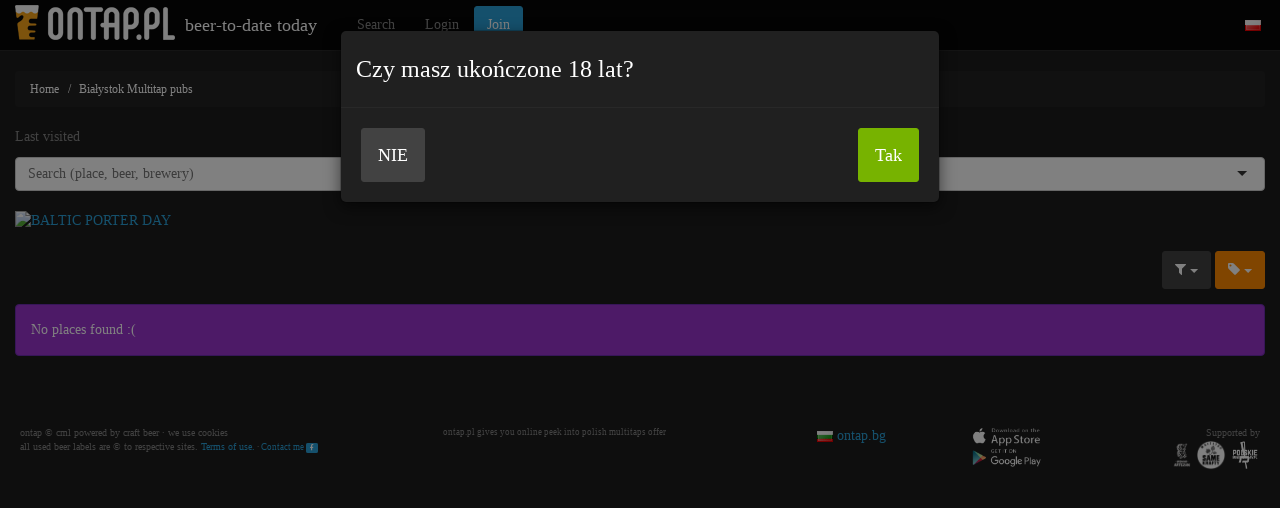

--- FILE ---
content_type: text/html; charset=UTF-8
request_url: https://ontap.pl/bialystok/multitaps/?tags=disabledfriendly,beerfridges,sleeping,tapas,childmenu,freewifi,brewpub,nonalco,cigarfriendly
body_size: 7828
content:
<?xml version="1.0" encoding="UTF-8" ?><!DOCTYPE html PUBLIC "-//W3C//DTD XHTML 1.0 Transitional//EN" "http://www.w3.org/TR/xhtml1/DTD/xhtml1-transitional.dtd">
<html class="no-js" xmlns="http://www.w3.org/1999/xhtml" xml:lang="pl" lang="pl" dir="ltr">
	<head>

		

		<title>Białystok / ontap.pl</title>
	   <meta http-equiv="Content-Type" content="text/html; charset=UTF-8" />
	   <meta charset="utf-8" />
		<meta http-equiv="X-UA-Compatible" content="IE=edge" />
	   <meta name="viewport" content="width=device-width, initial-scale=1.0" />	

	   <meta name="keywords" content="aktualna, oferta, current, taps, multitap, multitaps, craft, beer, ontap, warsaw, pubs, piwo, kranie , nearest, bialystok, bydgoszcz, czestochowa, elblag, gdansk, gdynia, gliwice, katowice, kielce, krakow, legionowo, lublin, lodz, nowy-targ, olsztyn, opole, poznan, pruszkow, rybnik, rzeszow, siechnice, sopot, sosnowiec, szczecin, torun, tychy, warszawa, wieprz, wroclaw, zator, zawiercie, zielona-gora  , Nearest, Białystok, Bydgoszcz, Częstochowa, Elbląg, Gdańsk, Gdynia, Gliwice, Katowice, Kielce, Kraków, Legionowo, Lublin, Łódź, Nowy Targ, Olsztyn, Opole, Poznań, Pruszków, Rybnik, Rzeszów, Siechnice, Sopot, Sosnowiec, Szczecin, Toruń, Tychy, Warszawa, Wieprz, Wrocław, Zator, Zawiercie, Zielona Góra, draft, lane" />
	   <meta name="description" content="Sprawdź w jednym miejscu jakie piwa rzemieślnicze leją się w Twoim mieście." />
	   <meta name="classification" content="Multitap pubs agregator" />
	   <meta name="author" content="cml" />		


	    <!-- Bootstrap -->
		 
		 	    <link href="/html/css/bootstrap.cyborg.min.css" rel="stylesheet" />
	    
		 
		 
		 		 
		 			
		 <link href="/html/css/font-awesome.min.css" rel="stylesheet" />
		 
 
		 		 
		

		

		 

		 		 
		 		 <meta property="og:title" content="Białystok / ontap.pl" />
		 <meta property="og:site_name" content="ontap.pl - beer-to-date today"/>
		 <meta property="og:url" content="https://ontap.pl"/>				 
		 <meta property="og:image" content="https://ontap.pl/html/img/logo2022-og.png" />
		   		 

		 <!-- <link href="https://ontap.pl/html/css/bootstrap-combobox.css" rel="stylesheet" /> -->
		 <link href="https://ontap.pl/html/css/selectize.bootstrap3.css" rel="stylesheet" />
	    <!--[if lt IE 9]>
	      <script src="//oss.maxcdn.com/libs/html5shiv/3.7.0/html5shiv.js"></script>
	      <script src="//oss.maxcdn.com/libs/respond.js/1.4.2/respond.min.js"></script>
	    <![endif]-->
		




		<meta name="apple-mobile-web-app-capable" content="yes">
		<meta name="apple-mobile-web-app-status-bar-style" content="black">
		<link rel="apple-touch-startup-image" href="/html/img/logo2022-192.png">
		<link rel="apple-touch-icon" href="/html/img/logo2022-192.png"/>
		<link rel="apple-touch-icon-precomposed" sizes="128x128" href="/html/img/logo2022-192.png">
		
		
		<link rel="manifest" href="/manifest.json">
		<meta name="mobile-web-app-capable" content="yes">
		<link rel="shortcut icon" sizes="192x192" href="/html/img/logo2022-192.png">
		<link href="/html/img/logo2022-192.png" rel="icon"  type="image/png" />
			

		<script type="text/javascript" src="https://ontap.pl/html/js/func.js?20140301"></script> 


	    <!-- jQuery (necessary for Bootstrap's JavaScript plugins) -->
	    <script src="https://ontap.pl/html/js/jquery/jquery.min.js"></script>
	    <!-- Include all compiled plugins (below), or include individual files as needed -->
	    <script src="https://ontap.pl/html/js/bootstrap.min.js"></script>	

		 <!-- <script src="https://ontap.pl/html/js/jquery/bootstrap-combobox.js"></script> -->
		<script src="https://ontap.pl/html/js/jquery/selectize.min.js"></script>
		 
		 		 
		 <script src="https://ontap.pl/html/js/jquery/jqBootstrapValidation.js"></script>
		 
				 
		
		
		 
       		 
		 		 
		 <script type="text/javascript">	 
		      $(document).ready(function() {
				


					
 					 $("input.form-control,select.form-control,textarea.form-control").not("[type=submit]").jqBootstrapValidation();				
					
					$('input.cml_disable_after_submit:submit').click(function(){
						$('input.cml_disable_after_submit').attr("disabled", true);	
					});			
					
	  				
					
		      });
				


				

				
				$(function () { var a = $('a[href=' + location.hash + ']'); a && a.tab('show'); });
				
				$(function () {
  			     $('[data-toggle="popover"]').popover();	
				  $('[data-toggle="tooltip"]').tooltip({container:'body'});		
				});				
				
 			   			
				
				function mylocation( ret ) {
					$('#mylocation').modal('show');
					if ("geolocation" in navigator) {
					  navigator.geolocation.getCurrentPosition(
						function(position) {
						  //$.post( "user", { lat: position.coords.latitude, lng: position.coords.longitude, mode: "latlng" } );
						  location.replace('user?mode=latlng&lat='+position.coords.latitude+'&lng='+position.coords.longitude + '&ret=' + ret);
						},
						function() {alert('Location services (and share my location in browser) must be enabled to use this feature.'); $('#mylocation').modal('hide');},
						{ enableHighAccuracy: true, maximumAge: 100, timeout: 60000 }
						);
					}	else {
			      	alert('Location services (and share my location in browser) must be enabled to use this feature.');
						$('#mylocation').modal('hide');
			      }			
				}
				

				
			</script>	
		 

		
		<style>

		@media screen and (max-width: 450px) {
 	   .button-text {
   	     display: none;
    		}
		}

			.label-small {
				font-size: 9px;
				font-weight: normal;
			}
			
			.beer-availability { 
			
				margin-top:10px; padding-bottom:10px; background-image: linear-gradient(180deg, #222222, #171717); 			
			
			}
			
			ol.breadcrumb li {font-size: smaller;}
			
			.white {color:white;}
			.panel-gray {background-color:#333;}

			.turk { color: #33cccc; }

			.row-no-padding > [class*="col-"] {
			    padding-left: 3px !important;
			    padding-right: 3px !important;
			}
			
        .nav-tabs > li.active > a,
        .nav-tabs > li.active > a:hover,
        .nav-tabs > li.active > a:focus{
            background-color: #333333;  
        }			
		
			.btn-file {
			    position: relative;
			    overflow: hidden;
			}
			.btn-file input[type=file] {
			    position: absolute;
			    top: 0;
			    right: 0;
			    min-width: 100%;
			    min-height: 100%;
			    font-size: 100px;
			    text-align: right;
			    filter: alpha(opacity=0);
			    opacity: 0;
			    outline: none;
			    background: white;
			    cursor: inherit;
			    display: block;
			}		
			.cml_shadow {
				color:white; 
				/*text-shadow:2px 2px 2px black, -2px -2px 2px black, 2px -2px 2px black, -2px 2px 2px black, 4px 4px 4px black, -4px -4px 4px black, 4px -4px 4px black, -4px 4px 4px black;*/
				text-shadow: 0 2px 4px rgba(0,0,0,0.5);
				font-weight: bold;	

				
				
			}

			.img-responsive {
			    margin: 0 auto;
			}

			
			h4.cml_shadow, h4.cml_shadowfb, span.cml_shadow, span.cml_shadowfb {
		    display: table;
		    table-layout: fixed;
		    width: 85%;
		    white-space: nowrap;
			 padding: 0px;
			 margin: 0px;
				
			}
			span.cml_shadow, span.cml_shadowfb {
				width: 60%;
			}
			
			kbd {font-family: 				"Lucida Sans Unicode", "Bitstream Vera Sans", Verdana; font-size: smaller;}
			
			h4.cml_shadow span, h4.cml_shadowfb span, span.cml_shadow b, span.cml_shadowfb b  {
			    display: table-cell;
			    overflow: hidden;
				 padding: 5px 5px 5px 7px;
			    text-overflow: ellipsis;
			}
			
			
			
			.cml_shadowfb {
				color:white; 
				text-shadow: 0 2px 4px rgba(0,0,0,0.5);
				font-weight: bold;	

			}			
			
			h1,h2 {text-transform: uppercase;}
			h4 {text-transform: capitalize;font-size: 24px;}
			
			.beer_brewery_logo img, .panel {
			  -webkit-filter: drop-shadow(0 2px 4px rgba(0,0,0,0.5));
			  filter: drop-shadow(0 2px 4px rgba(0,0,0,0.5));			
			}

			body {
				background-color: #1c1c1c;
				color: #828282;
			}

			.panel-footer {
				overflow: hidden; text-overflow: ellipsis; white-space: nowrap;
			}

			
			/*
			.cml_semi:after {
			    content:"";
			    display:block;
			    position:fixed;
			    width:100%;
			    height:100%;
			    left:0;
			    top:0;
			    z-index:-1;
			    background-color: rgba(0, 0, 0, 0.2);
			}
			*/
			
				.cml_semi {position:relative;}
			
				.cml_semi .pad {
				    position:absolute;
				    width:100%; height:100%;
				    top:0; left:0;
				    background:rgba(0,0,0,0.4);
					 z-index:1;
				}	
				
				.cml_semi .padfb {
				    position:absolute;
				    width:100%; height:100%;
				    top:0; left:0;
				    background:rgba(255,255,255,0.2);
					 z-index:1;				    
				}					

				.cml_semi h4, .cml_semi span {z-index:10; position: relative;}


			
			b.brewery {color: #c6c6c6; font-size: 14px; font-weight: normal;}
			
			.cmlh {display:none;}
			
			.typeahead,
			.tt-query,
			.tt-hint {
			  width: 320px;

			  border: 2px solid #ccc;
			  -webkit-border-radius: 8px;
			     -moz-border-radius: 8px;
			          border-radius: 8px;
			  outline: none;
			}

			.typeahead {
			  background-color: #fff;
			}			

			.typeahead:focus {
			  border: 2px solid #0097cf;
			}
			.typeahead.empty {
			  border: 2px solid red;
			}
			.tt-query {
			  -webkit-box-shadow: inset 0 1px 1px rgba(0, 0, 0, 0.075);
			     -moz-box-shadow: inset 0 1px 1px rgba(0, 0, 0, 0.075);
			          box-shadow: inset 0 1px 1px rgba(0, 0, 0, 0.075);
			}

			.tt-hint {
			  color: #999;
			  width: 320px;
			}

			.tt-dropdown-menu {
			  width: 320px;
			  margin-top: 0px;
			  padding: 8px 0;
			  background-color: #fff;
			  border: 1px solid #ccc;
			  border: 1px solid rgba(0, 0, 0, 0.2);

			}

			.tt-suggestion {
			  padding: 3px 20px;

			}

			.tt-suggestion.tt-cursor {
			  color: gray;
			  background-color: #0097cf;

			}

			.tt-suggestion p {
			  margin: 0;
			} 

			.typeahead {
			  width: 405px;
			}
			
			.typeahead li a,.typeahead li a * {
			  color: gray;			
			}

			
		.selectize-control.combo_beer .selectize-dropdown > div {
			border-bottom: 1px solid rgba(0,0,0,0.05);
		}

		.selectize-control.combo_beer .selectize-dropdown .ac_beer_brewery {
			font-weight: bold;
			margin-right: 5px;
		}
		.selectize-control.combo_beer .selectize-dropdown .ac_beer {
			display: block;
		}
		.selectize-control.combo_beer .selectize-dropdown .ac_beer_style {
			font-size: 12px;
			display: block;
			color: #a0a0a0;
			white-space: nowrap;
			width: 100%;
			text-overflow: ellipsis;
			overflow: hidden;
		}


		.badge {font-size: smaller;}
		.btn {font-weight: bold;}

		.alert .btn {text-decoration: none;}
	

			#map {
			  width: 100%;
			  height: 500px;
			  border: 1px solid #DDD;
			}		
		
			.cml_underline {text-decoration:underline;}
			.red {color:red;}
			.text-smaller {font-size: smaller;}
			.w400 {width:400px;}
			.w600 {width:600px;}			
			.w120 {width:120px;}
			.w50p {width:50%;}			
			.w30p {width:30%;}						
			.w110 {width:110px;}			
			.cml_floatleft_space {margin-left: 10px;}			
			.green {color:green;}		
			.seled {color:#77b300;}

			.cml_stick_header th {background-color: white;}
			.cml_parent_checked {background-color: yellow;}
			.cml_monospace {font-family:monospace; font-size: 10px; line-height: normal;}
			.cml_horizontal th {text-align:right; width: 40%;}
			.cml_button_input { position: relative; }
			.cml_button_input input {
			    position: absolute;
			    right: 0;
			    bottom: 0;
			    top: 0;
			    cursor: pointer;
			    opacity: 0;
			    font-size: 40px;
			}
			* textarea.form-control {font-size: smaller;}
			
			*,h1, h2, h3, h4, h5, h6, .h1, .h2, .h3, .h4, .h5, .h6 {font-family: 				"Lucida Sans Unicode", "Bitstream Vera Sans", Verdana;}
			
			.footer p {font-size: 11px;}
			
				.panel, .btn {
				  -webkit-border-radius: 3px !important;
				     -moz-border-radius: 3px !important;
				          border-radius: 3px !important;
				}		
				
			.btn {font-weight: normal;}	
			
				
			
		</style>
	</head>
	<body>
	
  
<nav class="navbar navbar-default navbar-static-top" role="navigation">
  <div class="container-fluid">
    <!-- Brand and toggle get grouped for better mobile display -->
    <div class="navbar-header">
      <button type="button" class="navbar-toggle" data-toggle="collapse" data-target="#bs-example-navbar-collapse-1">
        <span class="sr-only">Toggle navigation</span>
        <span class="icon-bar"></span>
        <span class="icon-bar"></span>
        <span class="icon-bar"></span>
      </button>

		<a class="navbar-left" href="https://ontap.pl"  ><img alt="Logo" src="https://ontap.pl/html/img/logo2022-navbar2.png" ></a>
		<a class="navbar-brand" href="https://ontap.pl" >&nbsp;&nbsp;beer-to-date today&nbsp;&nbsp;</a>
    </div>

    <!-- Collect the nav links, forms, and other content for toggling -->
	     <div class="collapse navbar-collapse" id="bs-example-navbar-collapse-1">
      <ul class="nav navbar-nav">
		
		  			
		  	
			
		  
		  <li><a href="https://ontap.pl/beer?mode=filter&city=bialystok">Search</a></li>	
			
				      		<li><a href="https://ontap.pl/?mode=login">Login</a></li>

				

			
	
			<li><button class="btn navbar-btn btn-primary" onclick="window.location.assign('//ontap.pl/user?mode=join')">Join</button></li>


      </ul>

	  
		
		<ul class="nav navbar-nav navbar-right" >
		
		

									<li><a href="//ontap.pl/?mode=setup&lang=polski"><img src="/html/img/flags/pl.gif" alt="Przełącz serwis na język polski" />&nbsp;</a></li>
							
				



												
	

		</ul>


    </div><!-- /.navbar-collapse -->
	   </div><!-- /.container-fluid -->
</nav>
 

<div class="container-fluid">


 <noscript><div data-alert class="alert-box warning radius">Proszę włączyć javascript w przeglądarce. W innym przypadku strona nie będzie działała poprawnie.</div></noscript> 
				
		        <div class='modal fade' id="over18">
            <div class='modal-dialog'>
                <div class='modal-content'>
                    <div class='modal-header'><h4 style="text-transform:none;">Czy masz ukończone 18 lat?</h4></div>
                    <!-- / modal-header -->
                    <div class='modal-body'>

                        <button onclick="location.href='https://google.com'" class="btn btn-lg btn-default">NIE</button>								
                        <button onclick="location.href='?mode=over18'" class="btn btn-lg btn-success pull-right">Tak</button>
																
                    </div>

                </div>
                <!-- / modal-content -->
          </div>
          <!--/ modal-dialog -->
        </div>
			
		  <script type="text/javascript">

			  $('#over18').modal({ keyboard: false, backdrop: 'static', show: true });
	     </script>
        <!-- / modal -->
				
        <div class='modal fade' id="mylocation">
            <div class='modal-dialog'>
                <div class='modal-content'>
                    <div class='modal-header'><h4 style="text-transform:none;">Acquire my location</h4></div>
                    <!-- / modal-header -->
                    <div class='modal-body'>

                        <p>Please wait<span id="wait">.</span></p>
																
                    </div>

                </div>
                <!-- / modal-content -->
          </div>
          <!--/ modal-dialog -->
        </div>
			
		  <script type="text/javascript">

			  $('#mylocation').modal({ keyboard: false, backdrop: 'static', show: false });
				
				var dots = window.setInterval( function() {
				    var wait = document.getElementById("wait");
				    if ( wait.innerHTML.length > 3 ) 
				        wait.innerHTML = "";
				    else 
				        wait.innerHTML += ".";
				    }, 200);				
	     </script>
        <!-- / modal -->		
		

				<ol class="breadcrumb">
		  <li><a href="https://ontap.pl">Home</a></li>
		  	
		  <li><a href="https://ontap.pl/bialystok/multitaps">Białystok Multitap pubs</a></li>
		  	
		  	
			
		  		  			

		</ol>
				
				


		
	
		

		
							<p>Last visited</p>
					<div class="row">
						
					</div>

							

				<form>
					<select placeholder="Search (place, beer, brewery)" id="combo" class="form-control combo_beer" onchange="submit(this)" name="combo" ></select>
					<input type="hidden" name="city" value="bialystok" />
					<input type="hidden" name="type" value="1" />
					<input type="hidden" name="mode" value="redirect" />
				</form>
				
				<script type="text/javascript">


				$('#combo').selectize({
					valueField: 'id',
					labelField: 'name',
					searchField: 'name',
					loadThrottle: 100,
					options: [],
										create: true,
										render: {
						option: function(item, escape) {
							return '<div>' +
								'<span class="ac_beer">' +
									'<span class="ac_beer_name">' + escape(item.name) + '</span> ' +
								'</span>' +
								'<span class="ac_beer_style">' + escape(item.type) + '</span>' +

							'</div>';
						}
					},

					load: function(query, callback) {
						if (!query.length) return callback();
						$.ajax({
							url: 'https://ontap.pl/api?mode=search&combo=' + encodeURIComponent(query) + '&city=bialystok&type=1&lat=&lng=&sid=',
							type: 'GET',
							error: function() {
								callback();
							},
							success: function(res) {
								callback(res);
							}
						});
					}
				});
				</script>		
				

		
		
					<div style="margin-top:20px;">
								    		<a href="//ontap.pl/advert?mode=goto&advert_id=552">
			    		     <img title="BALTIC PORTER DAY" alt="BALTIC PORTER DAY" class="img-responsive img-rounded" src="/download/beer/a86107e61bd7a7c7ad9c4cacd29ff9b8.pdf" style="margin: auto; " />
			    		</a>
			    				
			</div>

				<div style="margin-top:20px;"></div>
											<div class="text-right" style="margin-top: 10px;">


												
											<div class="btn-group ">
											  <button type="button" class="btn btn-default dropdown-toggle" data-toggle="dropdown" aria-haspopup="true" aria-expanded="false">
											    <i class="fa fa-filter"></i> <span class="caret"></span>
											  </button>
											  <ul class="dropdown-menu dropdown-menu-right">
																									<li ><a href="https://ontap.pl/bialystok/multitaps/?view=light" >Light</a></li>
																									<li ><a href="https://ontap.pl/bialystok/multitaps/?view=dark" >Dark</a></li>
																									<li ><a href="https://ontap.pl/bialystok/multitaps/?view=hoppy" >Hoppy</a></li>
																									<li ><a href="https://ontap.pl/bialystok/multitaps/?view=belgian" >Belgian</a></li>
																									<li ><a href="https://ontap.pl/bialystok/multitaps/?view=interesting" >Interesting</a></li>
																									<li ><a href="https://ontap.pl/bialystok/multitaps/?view=new" >New</a></li>
																									<li ><a href="https://ontap.pl/bialystok/multitaps/?view=today" >Fresh</a></li>
																									<li ><a href="https://ontap.pl/bialystok/multitaps/?view=map" >Show on map</a></li>
																									<li ><a href="https://ontap.pl/bialystok/multitaps/?view=compare" >Compare</a></li>
																							  		
												 <li role="separator" class="divider"></li>
												 <li><a href="https://ontap.pl/beer?mode=filter&city=bialystok"><i class="fa fa-search"></i> advanced search</a></li>
													
											      <li><a href="https://ontap.pl/bialystok/multitaps"><i class="fa fa-remove"></i> remove sort</a></li>
											  </ul>
											</div><!-- /btn group -->			
											
											<!--
											<div class="btn-group btn-group-xs">
											  <button type="button" class="btn btn-default dropdown-toggle" data-toggle="dropdown" aria-haspopup="true" aria-expanded="false">
											    <i class="fa fa-beer"></i> <span class="caret"></span>
											  </button>
											  <ul class="dropdown-menu dropdown-menu-right">
																											
									  		
												 <li role="separator" class="divider"></li>
												 <li><a href="https://ontap.pl/beer?mode=filter&city=bialystok"><i class="fa fa-search"></i> advanced search</a></li>
												 <li><a href="https://ontap.pl/?city=bialystok&type=1"><i class="fa fa-remove"></i> remove sort</a></li>
												 
											  </ul>
											</div><!-- /btn group -->				
											
											
											<div class="btn-group ">
											  <button type="button" class="btn btn-warning dropdown-toggle" data-toggle="dropdown" aria-haspopup="true" aria-expanded="false">
											    <i class="fa fa-tag"></i> <span class="caret"></span>
											  </button>
											  <ul class="dropdown-menu dropdown-menu-right">
																											<li ><a href="https://ontap.pl/bialystok/multitaps/?tags=disabledfriendly,beerfridges,sleeping,tapas,childmenu,freewifi,brewpub,nonalco,cigarfriendly,pizza" >pizza</a></li>
																												<li ><a href="https://ontap.pl/bialystok/multitaps/?tags=disabledfriendly,beerfridges,sleeping,tapas,childmenu,freewifi,brewpub,nonalco,cigarfriendly,vegan" >vegan</a></li>
																												<li ><a href="https://ontap.pl/bialystok/multitaps/?tags=disabledfriendly,beerfridges,sleeping,tapas,childmenu,freewifi,brewpub,nonalco,cigarfriendly,burger" >burger</a></li>
																												<li ><a href="https://ontap.pl/bialystok/multitaps/?tags=disabledfriendly,beerfridges,sleeping,tapas,childmenu,freewifi,brewpub,nonalco,cigarfriendly,wine" >wine</a></li>
																												<li ><a href="https://ontap.pl/bialystok/multitaps/?tags=disabledfriendly,beerfridges,sleeping,tapas,childmenu,freewifi,brewpub,nonalco,cigarfriendly,vodka" >vodka</a></li>
																												<li ><a href="https://ontap.pl/bialystok/multitaps/?tags=disabledfriendly,beerfridges,sleeping,tapas,childmenu,freewifi,brewpub,nonalco,cigarfriendly,childroom" >childroom</a></li>
																												<li ><a href="https://ontap.pl/bialystok/multitaps/?tags=disabledfriendly,beerfridges,sleeping,tapas,childmenu,freewifi,brewpub,nonalco,cigarfriendly,cider" >cider</a></li>
																												<li ><a href="https://ontap.pl/bialystok/multitaps/?tags=disabledfriendly,beerfridges,sleeping,tapas,childmenu,freewifi,brewpub,nonalco,cigarfriendly,vegeterian" >vegeterian</a></li>
																												<li ><a href="https://ontap.pl/bialystok/multitaps/?tags=disabledfriendly,beerfridges,sleeping,tapas,childmenu,freewifi,brewpub,nonalco,cigarfriendly,livemusic" >livemusic</a></li>
																												<li class="active"><a href="https://ontap.pl/bialystok/multitaps/?tags=disabledfriendly,beerfridges,sleeping,tapas,childmenu,freewifi,brewpub,cigarfriendly" >nonalco</a></li>
																												<li class="active"><a href="https://ontap.pl/bialystok/multitaps/?tags=disabledfriendly,sleeping,tapas,childmenu,freewifi,brewpub,nonalco,cigarfriendly" >beerfridges</a></li>
																												<li ><a href="https://ontap.pl/bialystok/multitaps/?tags=disabledfriendly,beerfridges,sleeping,tapas,childmenu,freewifi,brewpub,nonalco,cigarfriendly,happyhours" >happyhours</a></li>
																												<li ><a href="https://ontap.pl/bialystok/multitaps/?tags=disabledfriendly,beerfridges,sleeping,tapas,childmenu,freewifi,brewpub,nonalco,cigarfriendly,pspdfriendly" >pspdfriendly</a></li>
																												<li class="active"><a href="https://ontap.pl/bialystok/multitaps/?tags=disabledfriendly,beerfridges,sleeping,tapas,childmenu,freewifi,nonalco,cigarfriendly" >brewpub</a></li>
																												<li class="active"><a href="https://ontap.pl/bialystok/multitaps/?tags=disabledfriendly,beerfridges,tapas,childmenu,freewifi,brewpub,nonalco,cigarfriendly" >sleeping</a></li>
																												<li class="active"><a href="https://ontap.pl/bialystok/multitaps/?tags=beerfridges,sleeping,tapas,childmenu,freewifi,brewpub,nonalco,cigarfriendly" >disabledfriendly</a></li>
																												<li class="active"><a href="https://ontap.pl/bialystok/multitaps/?tags=disabledfriendly,beerfridges,sleeping,childmenu,freewifi,brewpub,nonalco,cigarfriendly" >tapas</a></li>
																												<li class="active"><a href="https://ontap.pl/bialystok/multitaps/?tags=disabledfriendly,beerfridges,sleeping,tapas,freewifi,brewpub,nonalco,cigarfriendly" >childmenu</a></li>
																												<li ><a href="https://ontap.pl/bialystok/multitaps/?tags=disabledfriendly,beerfridges,sleeping,tapas,childmenu,freewifi,brewpub,nonalco,cigarfriendly,music" >music</a></li>
																												<li class="active"><a href="https://ontap.pl/bialystok/multitaps/?tags=disabledfriendly,beerfridges,sleeping,tapas,childmenu,brewpub,nonalco,cigarfriendly" >freewifi</a></li>
																												<li class="active"><a href="https://ontap.pl/bialystok/multitaps/?tags=disabledfriendly,beerfridges,sleeping,tapas,childmenu,freewifi,brewpub,nonalco" >cigarfriendly</a></li>
																												<li ><a href="https://ontap.pl/bialystok/multitaps/?tags=disabledfriendly,beerfridges,sleeping,tapas,childmenu,freewifi,brewpub,nonalco,cigarfriendly,booktable" >booktable</a></li>
																												
									  		
												 <li role="separator" class="divider"></li>
												 <li><a href="https://ontap.pl/beer?mode=filter&city=bialystok"><i class="fa fa-search"></i> advanced search</a></li>
											      <li><a href="https://ontap.pl/bialystok/multitaps"><i class="fa fa-remove"></i> remove sort</a></li>
											  </ul>
											</div><!-- /btn group -->																													


									</div>							
							<div style="margin-top:15px;" class="row"><div class="col-sm-12">

								<div class="alert alert-info">No places found :(								</div>

								
							</div></div>
							

		
			 		
			
</div><!-- /content open html -->				

		<div  style="margin-top:30px;padding: 20px; margin-bottom: 50px;">
		<div class="row">
			<div class="col-sm-4 col-md-4 text-left" style="font-size: 9px;">
				<span style="font-size: 10px;">ontap &copy cml powered by craft beer &middot; we use cookies<br/>all used beer labels are &copy; to respective sites. <a href="https://translate.google.pl/translate?hl=pl&sl=auto&tl=en&u=https%3A%2F%2Fontap.pl%2Findex%3Fmode%3Dterms">Terms of use.</a></span> &middot; <a href="https://kodenite.com/help/3639214954">Contact me</a> </span> 
				<a href="https://www.facebook.com/ontappl" ><span class="label label-primary"><i class="fa fa-facebook"></i></span></a>
			</div>
			
			<div class="col-sm-3 col-md-3 text-left" style="font-size: 9px;">
				ontap.pl gives you online peek into polish multitaps offer			</div>
			
			<div class="col-sm-2 col-md-2 text-center">
				<a href="http://ontap.bg" target="_blank"><img src="/html/img/flags/bg.gif" /> ontap.bg</a>
			</div>			
			
			<div class="col-sm-1 col-md-1">
				<a href="https://itunes.apple.com/pl/app/ontap-craft-beers-places-in/id1187665662?mt=8"><img style="width:70px;" src="/html/img/app-store-badge.png" /></a><br/>
				<a href="https://play.google.com/store/apps/details?id=michaldrabik.ontap2"><img style="width:70px;" src="/html/img/gplay-badge.png" /></a>			
			</div>
			<div class="col-sm-2 col-md-2 text-right">
			
				<span style="font-size: 10px;">Supported by</span><br/>
				<a href="http://artezan.pl" target="_blank"><img style="width:20px;" src="https://ontap.pl/html/img/arte_logo-01.png"  /></a>				
				<a href="https://www.facebook.com/samekrafty" target="_blank"><img style="width:30px;" src="https://ontap.pl/html/img/09c34975be88e9354c423008ac04a667.png"  /></a>
				<a href="http://polskieminibrowary.pl" target="_blank"><img style="width:30px;" src="https://ontap.pl/html/img/6.png"  /></a>
				
				
			</div>			
		</div>


	</div>
		
		<div class="hidden-lg well well-sm">
		<span class="label label-info"><i class="fa fa-lightbulb-o"></i></span> Add ontap.pl as mobile app. Click on browser's "Options" &raquo; "Add to homescreen"	</div>
		





<script>
  (function(i,s,o,g,r,a,m){i['GoogleAnalyticsObject']=r;i[r]=i[r]||function(){
  (i[r].q=i[r].q||[]).push(arguments)},i[r].l=1*new Date();a=s.createElement(o),
  m=s.getElementsByTagName(o)[0];a.async=1;a.src=g;m.parentNode.insertBefore(a,m)
  })(window,document,'script','//www.google-analytics.com/analytics.js','ga');

  ga('create', 'UA-696446-40', 'auto');
  ga('send', 'pageview');
	
  	
  ga('send', 'event', 'City', 'view', 'Białystok');
  		
	
  	

  	
  		
	

</script>

<!-- Google tag (gtag.js) -->
		<script async src="https://www.googletagmanager.com/gtag/js?id=G-2XJQ1NN1NS"></script>
		<script>
		  window.dataLayer = window.dataLayer || [];
		  function gtag(){dataLayer.push(arguments);}
		  gtag('js', new Date());

		  gtag('config', 'G-2XJQ1NN1NS');

  	
  gtag('event', 'city', { 'event_category' : 'view',  'event_label' : 'Białystok' } );
  		
	
  	

  	
  			  
		</script>
<script defer src="https://static.cloudflareinsights.com/beacon.min.js/vcd15cbe7772f49c399c6a5babf22c1241717689176015" integrity="sha512-ZpsOmlRQV6y907TI0dKBHq9Md29nnaEIPlkf84rnaERnq6zvWvPUqr2ft8M1aS28oN72PdrCzSjY4U6VaAw1EQ==" data-cf-beacon='{"version":"2024.11.0","token":"d9ceea63dd274dda866d31ea6b04b1a6","r":1,"server_timing":{"name":{"cfCacheStatus":true,"cfEdge":true,"cfExtPri":true,"cfL4":true,"cfOrigin":true,"cfSpeedBrain":true},"location_startswith":null}}' crossorigin="anonymous"></script>
</body>
</html>
